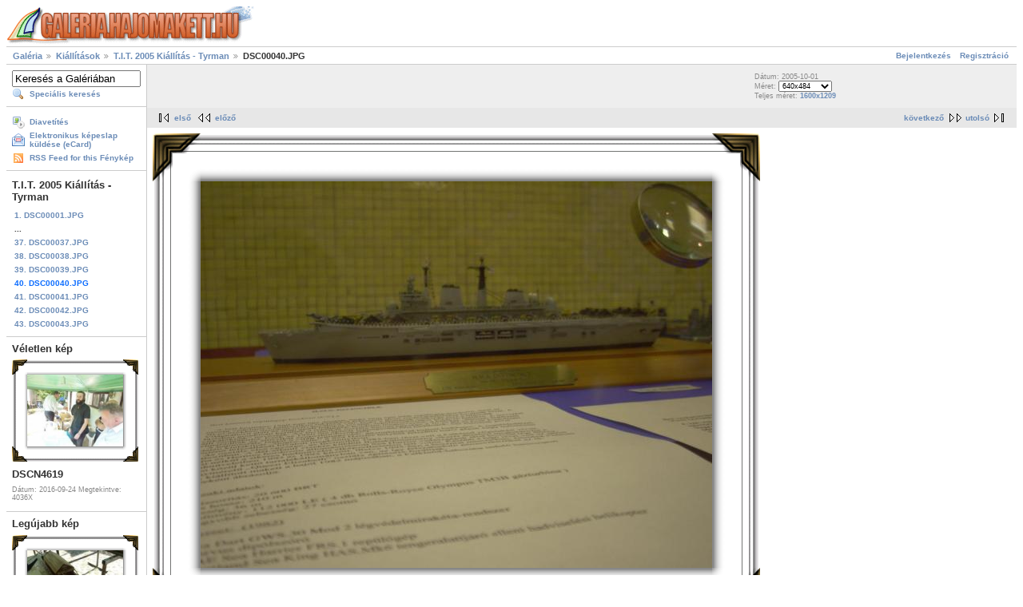

--- FILE ---
content_type: text/html; charset=UTF-8
request_url: http://galeria.hajomakett.hu/main.php/v/kiallitasok/tyrman_tit-20051001/DSC00040.JPG.html
body_size: 3766
content:
<!DOCTYPE html PUBLIC "-//W3C//DTD XHTML 1.0 Strict//EN" "http://www.w3.org/TR/xhtml1/DTD/xhtml1-strict.dtd">
<html lang="hu-HU">
<head>
<link rel="stylesheet" type="text/css" href="/main.php?g2_view=imageframe.CSS&amp;g2_frames=photocorners_small%7Cslidesquare%7Cphotocorners"/>

<link rel="stylesheet" type="text/css" href="/modules/core/data/gallery.css"/>
<link rel="stylesheet" type="text/css" href="/modules/rating/rating.css"/>
<link rel="stylesheet" type="text/css" href="/modules/quotas/quotas.css"/>
<link rel="stylesheet" type="text/css" href="/modules/icons/iconpacks/silk/icons.css"/>
<script type="text/javascript" src="/lib/yui/yahoo-min.js"></script>
<script type="text/javascript" src="/lib/yui/connection-min.js"></script>
<script type="text/javascript" src="/modules/rating/rating.js"></script>
<script type="text/javascript" src="/modules/search/SearchBlock.js"></script>
<meta http-equiv="Content-Type" content="text/html; charset=UTF-8"/>
<title>DSC00040.JPG</title>
<link rel="stylesheet" type="text/css" href="/themes/matrix/theme.css"/>
<meta name="verify-v1" content="bvJ2StrqJd3P9FTAFhVlES4QjTrJ6Jhw5pbeBfczFwM=" />  </head>
<body class="gallery">
<div id="gallery" class="safari">
<div id="gsHeader">
<a href="/main.php"><img src="/images/galleryLogo_sm.gif"
width="314" height="48" alt=""/></a>
</div>
<div id="gsNavBar" class="gcBorder1">
<div class="gbSystemLinks">
<span class="block-core-SystemLink">
<a href="/main.php?g2_view=core.UserAdmin&amp;g2_subView=core.UserLogin&amp;g2_return=%2Fmain.php%2Fv%2Fkiallitasok%2Ftyrman_tit-20051001%2FDSC00040.JPG.html%3F&amp;g2_returnName=f%C3%A9nyk%C3%A9p">Bejelentkezés</a>
</span>

<span class="block-core-SystemLink">
<a href="/main.php?g2_view=core.UserAdmin&amp;g2_subView=register.UserSelfRegistration&amp;g2_return=%2Fmain.php%2Fv%2Fkiallitasok%2Ftyrman_tit-20051001%2FDSC00040.JPG.html%3F&amp;g2_returnName=f%C3%A9nyk%C3%A9p">Regisztráció</a>
</span>



</div>
<div class="gbBreadCrumb">
<div class="block-core-BreadCrumb">
<a href="/main.php?g2_highlightId=3202" class="BreadCrumb-1">
Galéria</a>
<a href="/main.php/v/kiallitasok/?g2_highlightId=4045" class="BreadCrumb-2">
Kiállítások</a>
<a href="/main.php/v/kiallitasok/tyrman_tit-20051001/?g2_highlightId=4242" class="BreadCrumb-3">
T.I.T. 2005 Kiállítás - Tyrman</a>
<span class="BreadCrumb-4">
DSC00040.JPG</span>
</div>
</div>
</div>
<table width="100%" cellspacing="0" cellpadding="0">
<tr valign="top">
<td id="gsSidebarCol">
<div id="gsSidebar" class="gcBorder1">

<div class="block-search-SearchBlock gbBlock">
<form id="search_SearchBlock" action="/main.php" method="post" onsubmit="return search_SearchBlock_checkForm()">
<div>
<input type="hidden" name="g2_returnName" value="fénykép"/>
<input type="hidden" name="g2_return" value="/main.php/v/kiallitasok/tyrman_tit-20051001/DSC00040.JPG.html"/>
<input type="hidden" name="g2_formUrl" value="/main.php/v/kiallitasok/tyrman_tit-20051001/DSC00040.JPG.html"/>
<input type="hidden" name="g2_authToken" value="8d446cc7198e"/>

<input type="hidden" name="g2_view" value="search.SearchScan"/>
<input type="hidden" name="g2_form[formName]" value="search_SearchBlock"/>
<input type="text" id="searchCriteria" size="18"
name="g2_form[searchCriteria]"
value="Keresés a Galériában"
onfocus="search_SearchBlock_focus()"
onblur="search_SearchBlock_blur()"
class="textbox"/>
<input type="hidden" name="g2_form[useDefaultSettings]" value="1" />
</div>
<div>
<a href="/main.php?g2_view=search.SearchScan&amp;g2_form%5BuseDefaultSettings%5D=1&amp;g2_return=%2Fmain.php%2Fv%2Fkiallitasok%2Ftyrman_tit-20051001%2FDSC00040.JPG.html%3F&amp;g2_returnName=f%C3%A9nyk%C3%A9p"
class="gbAdminLink gbLink-search_SearchScan advanced">Speciális keresés</a>
</div>
</form>
</div>
<div class="block-core-ItemLinks gbBlock">
<a class="gbAdminLink gbAdminLink gbLink-slideshow_Slideshow" href="/main.php/v/kiallitasok/tyrman_tit-20051001/DSC00040.JPG/slideshow.html">Diavetítés</a>
<a class="gbAdminLink gbAdminLink gbLink-ecard_SendEcard" href="/main.php?g2_view=ecard.SendEcard&amp;g2_itemId=4242&amp;g2_return=%2Fmain.php%2Fv%2Fkiallitasok%2Ftyrman_tit-20051001%2FDSC00040.JPG.html%3F&amp;g2_returnName=f%C3%A9nyk%C3%A9p">Elektronikus képeslap küldése (eCard)</a>
<a class="gbAdminLink gbAdminLink gbLink-rss_SimpleRender" href="/main.php/srss/4242">RSS Feed for this Fénykép</a>
</div>


<div class="block-core-PeerList gbBlock">
<h3 class="parent"> T.I.T. 2005 Kiállítás - Tyrman </h3>
<a href="/main.php/v/kiallitasok/tyrman_tit-20051001/DSC00001.JPG.html">
1. DSC00001.JPG
</a>
<span class="neck">...</span>
<a href="/main.php/v/kiallitasok/tyrman_tit-20051001/DSC00037.JPG.html">
37. DSC00037.JPG
</a>
<a href="/main.php/v/kiallitasok/tyrman_tit-20051001/DSC00038.JPG.html">
38. DSC00038.JPG
</a>
<a href="/main.php/v/kiallitasok/tyrman_tit-20051001/DSC00039.JPG.html">
39. DSC00039.JPG
</a>
<span class="current">
40. DSC00040.JPG
</span>
<a href="/main.php/v/kiallitasok/tyrman_tit-20051001/DSC00041.JPG.html">
41. DSC00041.JPG
</a>
<a href="/main.php/v/kiallitasok/tyrman_tit-20051001/DSC00042.JPG.html">
42. DSC00042.JPG
</a>
<a href="/main.php/v/kiallitasok/tyrman_tit-20051001/DSC00043.JPG.html">
43. DSC00043.JPG
</a>
</div>


<div class="block-imageblock-ImageBlock gbBlock">
<div class="one-image">
<h3> Véletlen kép </h3>


<table class="ImageFrame_photocorners_small" border="0" cellspacing="0" cellpadding="0">
<tr>
<td class="TL"></td>
<td class="TT"><div class="H"></div></td>
<td class="TR"></td>
</tr>
<tr>
<td class="LL"><div class="V">&nbsp;</div></td>
<td rowspan="1" colspan="1" class="IMG">
<a href="/main.php/v/egyebek_talalkozok/8_hajomakett_talalkozo/DSCN4619.jpg.html">

<img src="/main.php/d/44530-4/DSCN4619.jpg" width="120" height="90" id="IFid1" class="ImageFrame_image" alt="DSCN4619"/>
 </a> </td>
<td class="RR"><div class="V">&nbsp;</div></td>
</tr>
<tr>
<td class="BL"></td>
<td class="BB"><div class="H"></div></td>
<td class="BR"></td>
</tr>
</table>

<h4 class="giDescription">
DSCN4619
</h4>
<p class="giInfo">
<span class="summary">
Dátum:  2016-09-24
</span>
<span class="summary">
Megtekintve: 4036X
</span>
</p>
</div>
</div>


<div class="block-imageblock-ImageBlock gbBlock">
<div class="one-image">
<h3> Legújabb kép </h3>


<table class="ImageFrame_photocorners_small" border="0" cellspacing="0" cellpadding="0">
<tr>
<td class="TL"></td>
<td class="TT"><div class="H"></div></td>
<td class="TR"></td>
</tr>
<tr>
<td class="LL"><div class="V">&nbsp;</div></td>
<td rowspan="1" colspan="1" class="IMG">
<a href="/main.php/v/egyebek_talalkozok/16_hajomakett_talalkozo/P1140634.JPG.html">

<img src="/main.php/d/68565-2/P1140634.JPG" width="120" height="90" id="IFid2" class="ImageFrame_image" alt="P1140634"/>
 </a> </td>
<td class="RR"><div class="V">&nbsp;</div></td>
</tr>
<tr>
<td class="BL"></td>
<td class="BB"><div class="H"></div></td>
<td class="BR"></td>
</tr>
</table>

<h4 class="giDescription">
P1140634
</h4>
<p class="giInfo">
<span class="summary">
Dátum:  2024-09-21
</span>
<span class="summary">
Megtekintve: 312179X
</span>
</p>
</div>
</div>


<div class="block-imageblock-ImageBlock gbBlock">
<div class="one-image">
<h3> A nap képe </h3>


<table class="ImageFrame_photocorners_small" border="0" cellspacing="0" cellpadding="0">
<tr>
<td class="TL"></td>
<td class="TT"><div class="H"></div></td>
<td class="TR"></td>
</tr>
<tr>
<td class="LL"><div class="V">&nbsp;</div></td>
<td rowspan="1" colspan="1" class="IMG">
<a href="/main.php/v/egyebek_talalkozok/5_hajomakett_talalkozo/DSC02548.JPG.html">

<img src="/main.php/d/19568-2/DSC02548.JPG" width="120" height="90" id="IFid3" class="ImageFrame_image" alt="DSC02548"/>
 </a> </td>
<td class="RR"><div class="V">&nbsp;</div></td>
</tr>
<tr>
<td class="BL"></td>
<td class="BB"><div class="H"></div></td>
<td class="BR"></td>
</tr>
</table>

<h4 class="giDescription">
DSC02548
</h4>
<p class="giInfo">
<span class="summary">
Dátum:  2013-09-21
</span>
<span class="summary">
Megtekintve: 7771X
</span>
</p>
</div>
</div>




<div class="block-members-MembersSummary gbBlock">
<h3> Tagok </h3>
<p>
95 tag
</p>
</div>

<div class="block-core-LanguageSelector gbBlock">
<form id="LanguageSelector" method="post"
action="/main.php?g2_controller=core.ChangeLanguage&amp;g2_return=%2Fmain.php%2Fv%2Fkiallitasok%2Ftyrman_tit-20051001%2FDSC00040.JPG.html%3F&amp;g2_returnName=f%C3%A9nyk%C3%A9p"><div>
<input type="hidden" name="g2_returnName" value="fénykép"/>
<input type="hidden" name="g2_return" value="/main.php/v/kiallitasok/tyrman_tit-20051001/DSC00040.JPG.html"/>
<input type="hidden" name="g2_formUrl" value="/main.php/v/kiallitasok/tyrman_tit-20051001/DSC00040.JPG.html"/>
<input type="hidden" name="g2_authToken" value="8d446cc7198e"/>

<h3> Nyelv </h3>
<select name="g2_language" onchange="this.form.submit()" style="direction:ltr">
<option label="English (US)" value="en_US">English (US)</option>
<option label="English (UK)" value="en_GB">English (UK)</option>
<option label="Afrikaans" value="af_ZA">Afrikaans</option>
<option label="Catalan" value="ca_ES">Catalan</option>
<option label="&#x010c;esky" value="cs_CZ">&#x010c;esky</option>
<option label="Dansk" value="da_DK">Dansk</option>
<option label="Deutsch" value="de_DE">Deutsch</option>
<option label="Espa&#241;ol" value="es_ES">Espa&#241;ol</option>
<option label="Espa&#241;ol (MX)" value="es_MX">Espa&#241;ol (MX)</option>
<option label="Espa&#241;ol (AR)" value="es_AR">Espa&#241;ol (AR)</option>
<option label="Eesti" value="et_EE">Eesti</option>
<option label="Euskara" value="eu_ES">Euskara</option>
<option label="Fran&#231;ais" value="fr_FR">Fran&#231;ais</option>
<option label="Gaeilge" value="ga_IE">Gaeilge</option>
<option label="Greek" value="el_GR">Greek</option>
<option label="Icelandic" value="is_IS">Icelandic</option>
<option label="Italiano" value="it_IT">Italiano</option>
<option label="Latvie&#353;u" value="lv_LV">Latvie&#353;u</option>
<option label="Lietuvi&#371;" value="lt_LT">Lietuvi&#371;</option>
<option label="Magyar" value="hu_HU" selected="selected">Magyar</option>
<option label="Nederlands" value="nl_NL">Nederlands</option>
<option label="Norsk bokm&#229;l" value="no_NO">Norsk bokm&#229;l</option>
<option label="Polski" value="pl_PL">Polski</option>
<option label="Portugu&#234;s Brasileiro" value="pt_BR">Portugu&#234;s Brasileiro</option>
<option label="Portugu&#234;s" value="pt_PT">Portugu&#234;s</option>
<option label="Rom&#226;n&#259;" value="ro_RO">Rom&#226;n&#259;</option>
<option label="Sloven&#269;ina" value="sk_SK">Sloven&#269;ina</option>
<option label="Sloven&#353;&#269;ina" value="sl_SI">Sloven&#353;&#269;ina</option>
<option label="Srpski" value="sr_YU">Srpski</option>
<option label="Suomi" value="fi_FI">Suomi</option>
<option label="Svenska" value="sv_SE">Svenska</option>
<option label="Thai" value="th_TH">Thai</option>
<option label="Українська" value="uk_UA">Українська</option>
<option label="Ti&#7871;ng Vi&#7879;t" value="vi_VN">Ti&#7871;ng Vi&#7879;t</option>
<option label="T&#252;rk&#231;e" value="tr_TR">T&#252;rk&#231;e</option>
<option label="&#x0411;&#x044a;&#x043b;&#x0433;&#x0430;&#x0440;&#x0441;&#x043a;&#x0438;" value="bg_BG">&#x0411;&#x044a;&#x043b;&#x0433;&#x0430;&#x0440;&#x0441;&#x043a;&#x0438;</option>
<option label="&#1056;&#1091;&#1089;&#1089;&#1082;&#1080;&#1081;" value="ru_RU">&#1056;&#1091;&#1089;&#1089;&#1082;&#1080;&#1081;</option>
<option label="&#31616;&#20307;&#20013;&#25991;" value="zh_CN">&#31616;&#20307;&#20013;&#25991;</option>
<option label="&#32321;&#39636;&#20013;&#25991;" value="zh_TW">&#32321;&#39636;&#20013;&#25991;</option>
<option label="&#xd55c;&#xad6d;&#xb9d0;" value="ko_KR">&#xd55c;&#xad6d;&#xb9d0;</option>
<option label="&#x65e5;&#x672c;&#x8a9e;" value="ja_JP">&#x65e5;&#x672c;&#x8a9e;</option>
<option label="&#1575;&#1604;&#1593;&#1585;&#1576;&#1610;&#1577;" value="ar_SA">&#1575;&#1604;&#1593;&#1585;&#1576;&#1610;&#1577;</option>
<option label="&#1506;&#1489;&#1512;&#1497;&#1514;" value="he_IL">&#1506;&#1489;&#1512;&#1497;&#1514;</option>
<option label="&#1601;&#1575;&#1585;&#1587;&#1610;" value="fa_IR">&#1601;&#1575;&#1585;&#1587;&#1610;</option>

</select>
<noscript>
<div style="display: inline">
<input type="submit" class="inputTypeSubmit" value="Mehet"/>
</div>
</noscript>
</div></form>
</div>

</div>
</td>
<td>
<div id="gsContent">
<div class="gbBlock gcBackground1">
<table width="100%">
<tr>
<td>
</td>
<td style="width: 30%">
<div class="block-core-ItemInfo giInfo">
<div class="date summary">
Dátum: 2005-10-01
</div>
</div>
<div class="block-core-PhotoSizes giInfo">
Méret:
<select onchange="if (this.value) { newLocation = this.value; this.options[0].selected = true; location.href= newLocation; }">
<option value="/main.php/v/kiallitasok/tyrman_tit-20051001/DSC00040.JPG.html?g2_imageViewsIndex=0" selected="selected">
640x484
</option>
<option value="/main.php/v/kiallitasok/tyrman_tit-20051001/DSC00040.JPG.html?g2_imageViewsIndex=1">
800x605
</option>
<option value="/main.php/v/kiallitasok/tyrman_tit-20051001/DSC00040.JPG.html?g2_imageViewsIndex=2">
1600x1209
</option>
</select>
<br/>
Teljes méret:
<a href="/main.php/v/kiallitasok/tyrman_tit-20051001/DSC00040.JPG.html?g2_imageViewsIndex=2">
1600x1209

</a>
<br/>
</div>
</td>
</tr>
</table>
</div>
<div class="gbBlock gcBackground2 gbNavigator">
<div class="block-core-Navigator">
<div class="next-and-last">
    <a href="/main.php/v/kiallitasok/tyrman_tit-20051001/DSC00041.JPG.html" class="next">következő</a><a href="/main.php/v/kiallitasok/tyrman_tit-20051001/DSC00043.JPG.html" class="last">utolsó</a>
</div>
<div class="first-and-previous">
<a href="/main.php/v/kiallitasok/tyrman_tit-20051001/DSC00001.JPG.html" class="first">első</a>    <a href="/main.php/v/kiallitasok/tyrman_tit-20051001/DSC00039.JPG.html" class="previous">előző</a>
</div>
</div>
</div>
<div id="gsImageView" class="gbBlock">
<a href="/main.php/v/kiallitasok/tyrman_tit-20051001/DSC00040.JPG.html?g2_imageViewsIndex=1">

<table class="ImageFrame_photocorners" border="0" cellspacing="0" cellpadding="0">
<tr>
<td class="TL"></td>
<td class="TT"><div class="H"></div></td>
<td class="TR"></td>
</tr>
<tr>
<td class="LL"><div class="V">&nbsp;</div></td>
<td rowspan="1" colspan="1" class="IMG">
<img src="/main.php/d/4244-3/DSC00040.JPG" width="640" height="484" id="IFid4" class="ImageFrame_image" alt="DSC00040.JPG"/>
</td>
<td class="RR"><div class="V">&nbsp;</div></td>
</tr>
<tr>
<td class="BL"></td>
<td class="BB"><div class="H"></div></td>
<td class="BR"></td>
</tr>
</table>

</a>
</div>
  

    

  

<div class="gbBlock gcBackground2 gbNavigator">
<div class="block-core-Navigator">
<div class="next-and-last">
    <a href="/main.php/v/kiallitasok/tyrman_tit-20051001/DSC00041.JPG.html" class="next">következő</a><a href="/main.php/v/kiallitasok/tyrman_tit-20051001/DSC00043.JPG.html" class="last">utolsó</a>
</div>
<div class="first-and-previous">
<a href="/main.php/v/kiallitasok/tyrman_tit-20051001/DSC00001.JPG.html" class="first">első</a>    <a href="/main.php/v/kiallitasok/tyrman_tit-20051001/DSC00039.JPG.html" class="previous">előző</a>
</div>
</div>
</div>

  

</div>
</td>
</tr>
</table>
<div id="gsFooter">

<a href="http://gallery.sourceforge.net"><img src="/images/gallery.gif" alt="Gallery v2.2 alapokon" title="Gallery v2.2 alapokon" style="border-style: none" width="80" height="15"/></a>


</div>
  </div>
<script type="text/javascript">
// <![CDATA[
search_SearchBlock_init('Keresés a Galériában', 'Adj meg egy kulcsszót a kereséshez.');
// ]]>
</script>


</body>
</html>

--- FILE ---
content_type: text/css
request_url: http://galeria.hajomakett.hu/modules/quotas/quotas.css
body_size: 294
content:
/*
 * $Id: quotas.css 15342 2006-12-01 21:14:46Z andy_st $
 */
.QuotasUsed {
    display: inline-block;
    background-color: #fd6704;
    border: thin solid #ddd;
    border-right: none;
    padding: 0;
    margin: 0;
}

.QuotasUsedFull {
    display: inline-block;
    background-color: #ff0000;
    border: thin solid #ddd;
    padding: 0;
    margin: 0;
}

.QuotasUnusedNone {
    display: inline-block;
    background-color: #fff;
    border: thin solid #ddd;
    padding: 0;
    margin: 0;
}

.QuotasUnused {
    display: inline-block;
    background-color: #eee;
    border: thin solid #ddd;
    border-left: none;
    padding: 0;
    margin: 0;
}

.QuotasBlock {
    border-collapse: collapse;
    width: 100%;
    border-spacing: 0;
}

.QuotasHolder {
    width: 0;
    height: 8px;
    font-size: 0;
}


--- FILE ---
content_type: application/javascript
request_url: http://galeria.hajomakett.hu/lib/yui/yahoo-min.js
body_size: 472
content:
/*                                                                                                                                                      Copyright (c) 2006, Yahoo! Inc. All rights reserved.                                                                                                    Code licensed under the BSD License:                                                                                                                    http://developer.yahoo.net/yui/license.txt                                                                                                              version: 0.11.0                                                                                                                                         */ var YAHOO=window.YAHOO||{};YAHOO.namespace=function(ns){if(!ns||!ns.length){return null;}var _2=ns.split(".");var _3=YAHOO;for(var i=(_2[0]=="YAHOO")?1:0;i<_2.length;++i){_3[_2[i]]=_3[_2[i]]||{};_3=_3[_2[i]];}return _3;};YAHOO.log=function(_5,_6,_7){var l=YAHOO.widget.Logger;if(l&&l.log){return l.log(_5,_6,_7);}else{return false;}};YAHOO.extend=function(_9,_10){var f=function(){};f.prototype=_10.prototype;_9.prototype=new f();_9.prototype.constructor=_9;_9.superclass=_10.prototype;if(_10.prototype.constructor==Object.prototype.constructor){_10.prototype.constructor=_10;}};YAHOO.namespace("util");YAHOO.namespace("widget");YAHOO.namespace("example");